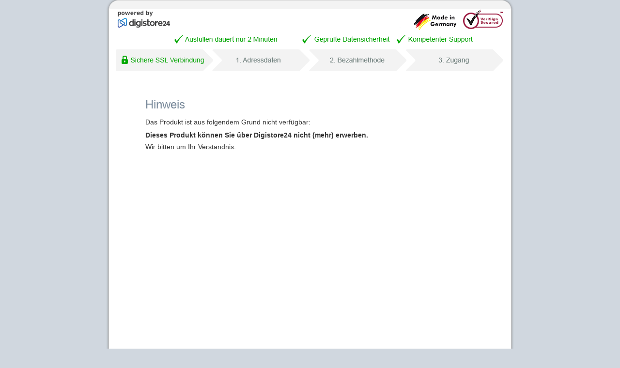

--- FILE ---
content_type: text/html; charset=UTF-8
request_url: https://www.digistore24.com/product/407023
body_size: 3069
content:
<!DOCTYPE html PUBLIC "-//W3C//DTD XHTML 1.0 Strict//EN"
        "http://www.w3.org/TR/xhtml1/DTD/xhtml1-strict.dtd">
<html xmlns="http://www.w3.org/1999/xhtml" lang="de">
<head>
<!-- created 2025-11-23 12:29:20 -->
<title>Digistore24 | Digistore24</title>
<meta http-equiv="Content-Type" content="text/html; charset=utf-8" />
<meta http-equiv="X-UA-Compatible" content="IE=edge" />
<meta name="msapplication-config" content="none"/>
<link rel='SHORTCUT ICON' href='https://www.digistore24.com/pb/webinc/2dd77049/images/brand/digistore/favicons/favicon.png' type='image/png' />
<meta name="robots" content="noindex,nofollow,noarchive" />

<script src='https://www.digistore24.com/pb/webinc/2dd77049/third_party/jquery/jquery.min.js'></script>
<link href='https://www.digistore24.com/pb/webinc/2dd77049/third_party/jquery/jquery-ui-1.10.4.custom.min.css' type='text/css' rel='stylesheet' />
<script src='https://www.digistore24.com/pb/webinc/2dd77049/third_party/jquery/jquery-ui-1.10.4.custom.min.js'></script>
<link rel='stylesheet' type='text/css' href='https://www.digistore24.com/pb/webinc/2dd77049/third_party/material-design-icons-iconfont/material-design-icons.css' />
<link rel='stylesheet' type='text/css' href='https://www.digistore24.com/pb/webinc/2dd77049/third_party/bootstrap/css/bootstrap.min.css' />
<script src='https://www.digistore24.com/pb/webinc/2dd77049/third_party/bootstrap/js/bootstrap.min.js'></script>

<script src='/pb/webinc/2dd77049/js-build/core/core.cache-2dd77049523a322b72a18e3854af32aa9943ee16.js'></script>
<script src='/pb/webinc/2dd77049/js-build/core/gui.cache-2dd77049523a322b72a18e3854af32aa9943ee16.js'></script>
<script src='/pb/webinc/2dd77049/js-build/language/de/common.cache-2dd77049523a322b72a18e3854af32aa9943ee16.js'></script>
<script src='/pb/webinc/2dd77049/js-build/views/buy/legacy/price_mode_netto_vat_hidden.cache-2dd77049523a322b72a18e3854af32aa9943ee16.js'></script>
<script src='/pb/webinc/2dd77049/js-build/views/buy/legacy/common.cache-2dd77049523a322b72a18e3854af32aa9943ee16.js'></script>
<script src='/pb/webinc/2dd77049/js-build/language/de/purchase.cache-2dd77049523a322b72a18e3854af32aa9943ee16.js'></script>
<script src='/pb/webinc/2dd77049/js-build/core/form.cache-2dd77049523a322b72a18e3854af32aa9943ee16.js'></script>
<script src='/pb/webinc/2dd77049/js-build/language/de/form.cache-2dd77049523a322b72a18e3854af32aa9943ee16.js'></script>
<script src='https://www.digistore24.com/pb/webinc/2dd77049/third_party/jquery-viewport/jquery.viewport.mini.js'></script>
<link href='https://www.digistore24.com/pb/webinc/2dd77049/css-build/orderforms/common.cache-2dd77049523a322b72a18e3854af32aa9943ee16.css' type='text/css' rel='stylesheet' />
<link href='https://www.digistore24.com/pb/webinc/2dd77049/css-build/orderforms/main/style_1/style.cache-2dd77049523a322b72a18e3854af32aa9943ee16.css' type='text/css' rel='stylesheet' />
<link href='https://www.digistore24.com/pb/webinc/2dd77049/css-build/views/buy/layout/legacy.cache-2dd77049523a322b72a18e3854af32aa9943ee16.css' type='text/css' rel='stylesheet' />
<link href='https://www.digistore24.com/pb/webinc/2dd77049/css-build/orderforms/responsive/other_pages.cache-2dd77049523a322b72a18e3854af32aa9943ee16.css' type='text/css' rel='stylesheet' />
<style type="text/css">

    #background1 {
                    height: 157px;
                    background: url('/pb/webinc/2dd77049/images/brand/digistore/orderform/de/header_legacy.png') no-repeat;
                    background-size: 830px 157px;
                    margin: 0 -75px 40px;
                }
</style>
<meta property="og:image"       content="https://www.digistore24.com/pb/img/merchant_80793/image/product/3K06GJ00.jpg" />
<meta property="og:title"       content="Homöopathie Spezialkurs: (Selbst-) Hilfe in der Krise" />
<meta property="og:type"        content="website" />
<meta property="og:description" content="Stärkung der Lebenskraft – Schutzschild für Dein Immunsystem & Ängste auflösen …" />
</head>
<body class="product_not_available ">
<script src="https://www.digistore24.com/pb/webinc/2dd77049/frontend/dependencies/elastic-apm-rum.umd.min.js" nonce="L7q7qK56HPuuRca4" crossorigin></script>
                <script nonce="L7q7qK56HPuuRca4">
                    var apm = elasticApm.init({
                        serviceName: "ds24-legacy-frontend",
                        serverUrl: "https:\/\/88426f751da24877a92980575e4edd90.apm.northamerica-northeast1.gcp.elastic-cloud.com:443",
                        environment: "prod-ds",
                        serviceVersion: "northamerica-northeast1-docker.pkg.dev\/ds-base\/docker\/ds\/main:sha-2dd77049523a322b72a18e3854af32aa9943ee16",
                        disableInstrumentations: ["eventtarget"]
                    });
                    
                    apm.addLabels({ gui_view_string: "home" });
                    apm.addLabels({ "user_agent.device.width": window.innerWidth });
                    apm.addFilter(function (payload) {
                        var includeList = ["unzer", "digistore24", "stripe"];
                        var excludeList = ["https://", "safari-extension", "chrome-extension"];
                        if (payload.errors) {
                            payload.errors = payload.errors.filter(function(error) {
                                if (includeList.filter(function(subject) { return error.culprit.indexOf(subject) > -1 }).length > 0) {
                                    return true;
                                }
                                if (excludeList.filter(function(subject) { return error.culprit.indexOf(subject) > -1 }).length > 0) {
                                    return false;
                                }
                                return true;
                            });
                        }
                        return payload;
                    });
                </script><div id="header1"><div id="header1_inner"></div></div>
<div id="header2"><div id="header2_inner"></div></div>
<div id="header3"><div id="header3_inner"></div></div>


<script>
currency_format        = 'symbol';
currency_code          = 'USD';
buyer_type             = 'business';
the_sitename           = "Digistore24";
zero_payment_modes     = [];
max_amount             = false;
ajax_key               = '58656b752455cd3391a1';
purchase_cause         = 'default';
is_vat_hint_mandatory  = '1';
is_vat_price_dependent = false;
language               = 'de';
payment_button_label_overwrite = null;
order_confirm_dialog_needed = false;
service_descriptions = [];

</script>

<div id="container">

    <div id="background1"><div id="background1_inner"></div></div>
    <div id="background2"><div id="background2_inner"></div></div>
    <div id="background3"><div id="background3_inner"></div></div>

    
<script nonce='L7q7qK56HPuuRca4'>
    function initLoop() {
             if (typeof $ === 'undefined')
             {
                 var _app_initialize_tries_left = 10;
                 var _app_initialize_handle = window.setInterval( function() {
                     if (_app_initialize_tries_left--<0) {
                         clearInterval( _app_initialize_handle );
                     }
                     else if (typeof $ !== 'undefined') {
                         digistore_initialize();
                         clearInterval( _app_initialize_handle );
                     }
                 } );
             }
             else
             {
                digistore_initialize();
             }
         }
    if (document.readyState === 'complete') {
       initLoop();
    }
    else {
        window.addEventListener('load', initLoop);
    }
</script>

<div id='ajax_wait' class='ajax_wait_hidden'></div>

    
    <div id="maincontent" class=''>


    
<style>
.unavailable-reason {
    font-weight: bold;
    display: block;
    margin-top: 0.5em;
    margin-bottom: 0.5em;
}
</style>

<div class="error product_not_avialable">
    <h1>Hinweis</h1>
    <p>Das Produkt ist aus folgendem Grund nicht verfügbar:</p>
    <div>
                <span class="unavailable-reason">Dieses Produkt können Sie über Digistore24 nicht (mehr) erwerben.</span>
                </div>
        <p>Wir bitten um Ihr Verständnis.</p>
</div>
    </div>

    <div id="footer">
        
        <div id="legal_links">
            <ul class='' >
                <li ><a target='_blank' onclick=" msg_url_contents( 'https://www.digistore24.com/extern/cms/page/popup/legal/terms/1/de/32', 'Herunterladen' , { buttons: [ {
                type:  'close'
             },
             {
                title: 'Herunterladen',
                tooltip: 'Klicken Sie hier, um den Text lokal auf Ihrem Computer als PDF zu speichern.',
                type: 'download',
                download_url: '/extern/cms/download/reseller/terms/1/de/32'
             }
            ] });; return false;" class="msg_url_content clickable">AGB</a></li>
                <li ><a target='_blank' onclick=" msg_url_contents( 'https://www.digistore24.com/extern/cms/page/popup/legal/imprint/1/de', 'Impressum' );; return false;" class="msg_url_content clickable">Impressum</a></li>
                <li ><a target='_blank' onclick=" msg_url_contents( 'https://www.digistore24.com/extern/cms/page/popup/legal/cancellation/1/de/32', 'Herunterladen' , { buttons: [ {
                type:  'close'
             },
             {
                title: 'Herunterladen',
                tooltip: 'Klicken Sie hier, um den Text lokal auf Ihrem Computer als PDF zu speichern.',
                type: 'download',
                download_url: '/extern/cms/download/reseller/cancellation/1/de/32'
             }
            ] });; return false;" class="msg_url_content clickable">Widerrufsbelehrung</a></li>
                <li ><a id='privacy_policy_for_cookie_banner_text' target='_blank' onclick=" msg_url_contents( 'https://www.digistore24.com/extern/cms/page/popup/legal/privacy/1/de', 'Herunterladen' , { buttons: [ {
                type:  'close'
             },
             {
                title: 'Herunterladen',
                tooltip: 'Klicken Sie hier, um den Text lokal auf Ihrem Computer als PDF zu speichern.',
                type: 'download',
                download_url: '/extern/cms/download/reseller/privacy/1/de'
             }
            ] });; return false;" class="msg_url_content clickable">Datenschutzerklärung</a></li>
                <li ><a target='_blank' onclick=" msg_url_contents( 'https://www.digistore24.com/extern/cms/page/popup/legal/contact/1/de', 'Kontakt' );; return false;" class="msg_url_content clickable">Kontakt</a></li>

              </ul>
        </div>

        <div id="copyright">
            <span class='year'>&copy; 2025</span> <span class='info'>Digistore24 GmbH, alle Rechte vorbehalten</span>
        </div>

    </div>



</div>



<!-- js_render_of_of_body_code() BEGIN -->

<script nonce='L7q7qK56HPuuRca4'>


    function digistore_initialize() {

        if (typeof this.is_running == 'undefined') {
            this.is_running = false;
        }

        if (this.is_running) {
            return;
        }

        this.is_running = true;

        language = 'de';
        ajax_key = '58656b752455cd3391a1';
        APP_VERSION_SHA_SHORT_HASH = "2dd77049";
buy_to_ascii = function( string ) { return typeof string == 'undefined' ? '' : string.replace(/\u00dc/g,'Ue').replace(/\u00fc/g,'ue').replace(/\u00c4/g,'Ae').replace(/\u00e4/g,'ae').replace(/\u00d6/g,'Oe').replace(/\u00f6/g,'oe').replace(/\u00df/g,'ss').replace(/[-￿]/gu, ''); }


        this.is_running = false;

        digistore_onload();

    } // end digistore_initialize

    function digistore_onload() {

        if (typeof this.is_running == 'undefined') {
            this.is_running = false;
        }

        if (this.is_running) {
            return;
        }

        this.is_running = true;

        xss_password  = '';

        

        this.is_running = false;

    } // end digistore_onload
</script>

<!-- js_render_of_of_body_code() END -->


</body>
</html>
<!--

Meta Info:

orderform type: classic

orderform id: default
main product id: unknown
-->